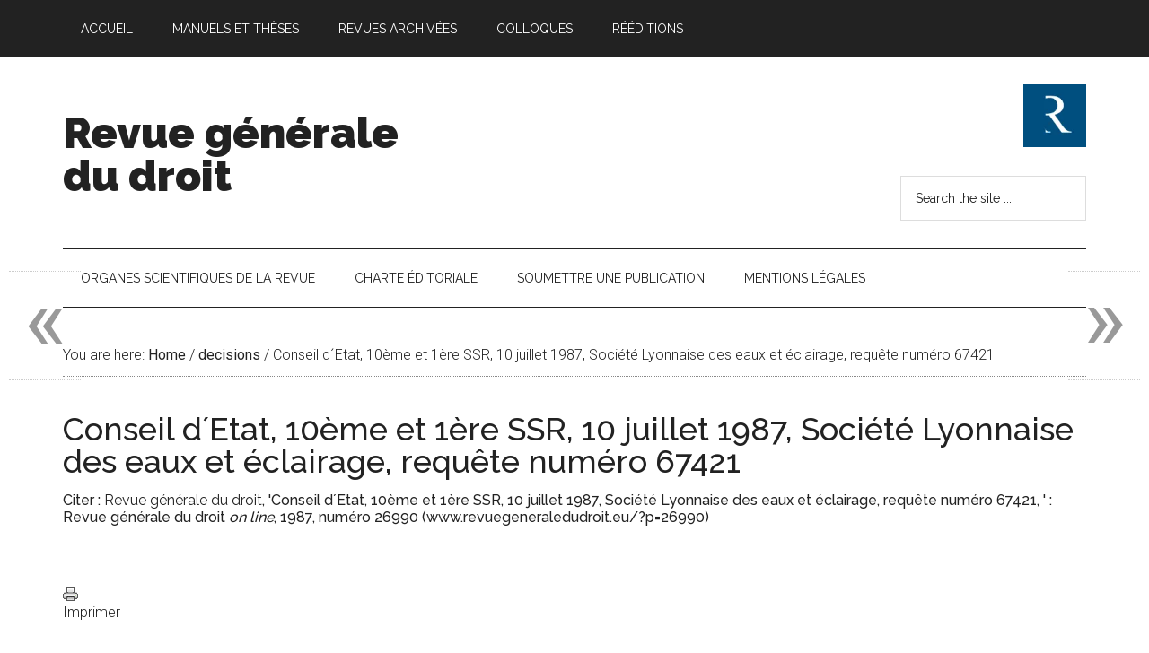

--- FILE ---
content_type: text/html; charset=UTF-8
request_url: https://www.revuegeneraledudroit.eu/blog/decisions/conseil-detat-10eme-et-1ere-ssr-10-juillet-1987-societe-lyonnaise-des-eaux-et-eclairage-requete-numero-67421/
body_size: 14592
content:
<!DOCTYPE html>
<html lang="fr-FR">
<head >
<meta charset="UTF-8" />
<meta name="viewport" content="width=device-width, initial-scale=1" />
<title>Conseil d´Etat, 10ème et 1ère SSR, 10 juillet 1987, Société Lyonnaise des eaux et éclairage, requête numéro 67421 — Revue générale du droit</title>
<meta name='robots' content='max-image-preview:large' />
	<style>img:is([sizes="auto" i], [sizes^="auto," i]) { contain-intrinsic-size: 3000px 1500px }</style>
	<!-- Jetpack Site Verification Tags -->
<meta name="google-site-verification" content="wtBIircFoaGKEFhf9H7F0rZoBgBzNUWz8kNiAHqzAS4" />

		<style type="text/css">
			#genesis-slider, #slides, .genesis-slider-wrap { height: 500px; width: 710px; }
			.slide-excerpt { width: 710px; }
			.slide-excerpt { top: 0; }
			.slide-excerpt { left: 0; }
			div.slider-next, div.slider-previous { display: none; }
		</style><link rel='dns-prefetch' href='//www.googletagmanager.com' />
<link rel='dns-prefetch' href='//stats.wp.com' />
<link rel='dns-prefetch' href='//fonts.googleapis.com' />
<link rel='preconnect' href='//i0.wp.com' />
<link rel='preconnect' href='//c0.wp.com' />
<link rel="alternate" type="application/rss+xml" title="Revue générale du droit &raquo; Flux" href="https://www.revuegeneraledudroit.eu/feed/" />
<link rel="alternate" type="application/rss+xml" title="Revue générale du droit &raquo; Flux des commentaires" href="https://www.revuegeneraledudroit.eu/comments/feed/" />
<link rel="canonical" href="https://www.revuegeneraledudroit.eu/blog/decisions/conseil-detat-10eme-et-1ere-ssr-10-juillet-1987-societe-lyonnaise-des-eaux-et-eclairage-requete-numero-67421/" />
<script type="text/javascript">
/* <![CDATA[ */
window._wpemojiSettings = {"baseUrl":"https:\/\/s.w.org\/images\/core\/emoji\/16.0.1\/72x72\/","ext":".png","svgUrl":"https:\/\/s.w.org\/images\/core\/emoji\/16.0.1\/svg\/","svgExt":".svg","source":{"concatemoji":"https:\/\/www.revuegeneraledudroit.eu\/wp-includes\/js\/wp-emoji-release.min.js?ver=6.8.3"}};
/*! This file is auto-generated */
!function(s,n){var o,i,e;function c(e){try{var t={supportTests:e,timestamp:(new Date).valueOf()};sessionStorage.setItem(o,JSON.stringify(t))}catch(e){}}function p(e,t,n){e.clearRect(0,0,e.canvas.width,e.canvas.height),e.fillText(t,0,0);var t=new Uint32Array(e.getImageData(0,0,e.canvas.width,e.canvas.height).data),a=(e.clearRect(0,0,e.canvas.width,e.canvas.height),e.fillText(n,0,0),new Uint32Array(e.getImageData(0,0,e.canvas.width,e.canvas.height).data));return t.every(function(e,t){return e===a[t]})}function u(e,t){e.clearRect(0,0,e.canvas.width,e.canvas.height),e.fillText(t,0,0);for(var n=e.getImageData(16,16,1,1),a=0;a<n.data.length;a++)if(0!==n.data[a])return!1;return!0}function f(e,t,n,a){switch(t){case"flag":return n(e,"\ud83c\udff3\ufe0f\u200d\u26a7\ufe0f","\ud83c\udff3\ufe0f\u200b\u26a7\ufe0f")?!1:!n(e,"\ud83c\udde8\ud83c\uddf6","\ud83c\udde8\u200b\ud83c\uddf6")&&!n(e,"\ud83c\udff4\udb40\udc67\udb40\udc62\udb40\udc65\udb40\udc6e\udb40\udc67\udb40\udc7f","\ud83c\udff4\u200b\udb40\udc67\u200b\udb40\udc62\u200b\udb40\udc65\u200b\udb40\udc6e\u200b\udb40\udc67\u200b\udb40\udc7f");case"emoji":return!a(e,"\ud83e\udedf")}return!1}function g(e,t,n,a){var r="undefined"!=typeof WorkerGlobalScope&&self instanceof WorkerGlobalScope?new OffscreenCanvas(300,150):s.createElement("canvas"),o=r.getContext("2d",{willReadFrequently:!0}),i=(o.textBaseline="top",o.font="600 32px Arial",{});return e.forEach(function(e){i[e]=t(o,e,n,a)}),i}function t(e){var t=s.createElement("script");t.src=e,t.defer=!0,s.head.appendChild(t)}"undefined"!=typeof Promise&&(o="wpEmojiSettingsSupports",i=["flag","emoji"],n.supports={everything:!0,everythingExceptFlag:!0},e=new Promise(function(e){s.addEventListener("DOMContentLoaded",e,{once:!0})}),new Promise(function(t){var n=function(){try{var e=JSON.parse(sessionStorage.getItem(o));if("object"==typeof e&&"number"==typeof e.timestamp&&(new Date).valueOf()<e.timestamp+604800&&"object"==typeof e.supportTests)return e.supportTests}catch(e){}return null}();if(!n){if("undefined"!=typeof Worker&&"undefined"!=typeof OffscreenCanvas&&"undefined"!=typeof URL&&URL.createObjectURL&&"undefined"!=typeof Blob)try{var e="postMessage("+g.toString()+"("+[JSON.stringify(i),f.toString(),p.toString(),u.toString()].join(",")+"));",a=new Blob([e],{type:"text/javascript"}),r=new Worker(URL.createObjectURL(a),{name:"wpTestEmojiSupports"});return void(r.onmessage=function(e){c(n=e.data),r.terminate(),t(n)})}catch(e){}c(n=g(i,f,p,u))}t(n)}).then(function(e){for(var t in e)n.supports[t]=e[t],n.supports.everything=n.supports.everything&&n.supports[t],"flag"!==t&&(n.supports.everythingExceptFlag=n.supports.everythingExceptFlag&&n.supports[t]);n.supports.everythingExceptFlag=n.supports.everythingExceptFlag&&!n.supports.flag,n.DOMReady=!1,n.readyCallback=function(){n.DOMReady=!0}}).then(function(){return e}).then(function(){var e;n.supports.everything||(n.readyCallback(),(e=n.source||{}).concatemoji?t(e.concatemoji):e.wpemoji&&e.twemoji&&(t(e.twemoji),t(e.wpemoji)))}))}((window,document),window._wpemojiSettings);
/* ]]> */
</script>
<link rel='stylesheet' id='magazine-pro-theme-css' href='https://www.revuegeneraledudroit.eu/wp-content/themes/magazine-pro/style.css?ver=3.1' type='text/css' media='all' />
<style id='wp-emoji-styles-inline-css' type='text/css'>

	img.wp-smiley, img.emoji {
		display: inline !important;
		border: none !important;
		box-shadow: none !important;
		height: 1em !important;
		width: 1em !important;
		margin: 0 0.07em !important;
		vertical-align: -0.1em !important;
		background: none !important;
		padding: 0 !important;
	}
</style>
<link rel='stylesheet' id='wp-block-library-css' href='https://c0.wp.com/c/6.8.3/wp-includes/css/dist/block-library/style.min.css' type='text/css' media='all' />
<style id='classic-theme-styles-inline-css' type='text/css'>
/*! This file is auto-generated */
.wp-block-button__link{color:#fff;background-color:#32373c;border-radius:9999px;box-shadow:none;text-decoration:none;padding:calc(.667em + 2px) calc(1.333em + 2px);font-size:1.125em}.wp-block-file__button{background:#32373c;color:#fff;text-decoration:none}
</style>
<style id='co-authors-plus-coauthors-style-inline-css' type='text/css'>
.wp-block-co-authors-plus-coauthors.is-layout-flow [class*=wp-block-co-authors-plus]{display:inline}

</style>
<style id='co-authors-plus-avatar-style-inline-css' type='text/css'>
.wp-block-co-authors-plus-avatar :where(img){height:auto;max-width:100%;vertical-align:bottom}.wp-block-co-authors-plus-coauthors.is-layout-flow .wp-block-co-authors-plus-avatar :where(img){vertical-align:middle}.wp-block-co-authors-plus-avatar:is(.alignleft,.alignright){display:table}.wp-block-co-authors-plus-avatar.aligncenter{display:table;margin-inline:auto}

</style>
<style id='co-authors-plus-image-style-inline-css' type='text/css'>
.wp-block-co-authors-plus-image{margin-bottom:0}.wp-block-co-authors-plus-image :where(img){height:auto;max-width:100%;vertical-align:bottom}.wp-block-co-authors-plus-coauthors.is-layout-flow .wp-block-co-authors-plus-image :where(img){vertical-align:middle}.wp-block-co-authors-plus-image:is(.alignfull,.alignwide) :where(img){width:100%}.wp-block-co-authors-plus-image:is(.alignleft,.alignright){display:table}.wp-block-co-authors-plus-image.aligncenter{display:table;margin-inline:auto}

</style>
<style id='pdfemb-pdf-embedder-viewer-style-inline-css' type='text/css'>
.wp-block-pdfemb-pdf-embedder-viewer{max-width:none}

</style>
<style id='global-styles-inline-css' type='text/css'>
:root{--wp--preset--aspect-ratio--square: 1;--wp--preset--aspect-ratio--4-3: 4/3;--wp--preset--aspect-ratio--3-4: 3/4;--wp--preset--aspect-ratio--3-2: 3/2;--wp--preset--aspect-ratio--2-3: 2/3;--wp--preset--aspect-ratio--16-9: 16/9;--wp--preset--aspect-ratio--9-16: 9/16;--wp--preset--color--black: #000000;--wp--preset--color--cyan-bluish-gray: #abb8c3;--wp--preset--color--white: #ffffff;--wp--preset--color--pale-pink: #f78da7;--wp--preset--color--vivid-red: #cf2e2e;--wp--preset--color--luminous-vivid-orange: #ff6900;--wp--preset--color--luminous-vivid-amber: #fcb900;--wp--preset--color--light-green-cyan: #7bdcb5;--wp--preset--color--vivid-green-cyan: #00d084;--wp--preset--color--pale-cyan-blue: #8ed1fc;--wp--preset--color--vivid-cyan-blue: #0693e3;--wp--preset--color--vivid-purple: #9b51e0;--wp--preset--gradient--vivid-cyan-blue-to-vivid-purple: linear-gradient(135deg,rgba(6,147,227,1) 0%,rgb(155,81,224) 100%);--wp--preset--gradient--light-green-cyan-to-vivid-green-cyan: linear-gradient(135deg,rgb(122,220,180) 0%,rgb(0,208,130) 100%);--wp--preset--gradient--luminous-vivid-amber-to-luminous-vivid-orange: linear-gradient(135deg,rgba(252,185,0,1) 0%,rgba(255,105,0,1) 100%);--wp--preset--gradient--luminous-vivid-orange-to-vivid-red: linear-gradient(135deg,rgba(255,105,0,1) 0%,rgb(207,46,46) 100%);--wp--preset--gradient--very-light-gray-to-cyan-bluish-gray: linear-gradient(135deg,rgb(238,238,238) 0%,rgb(169,184,195) 100%);--wp--preset--gradient--cool-to-warm-spectrum: linear-gradient(135deg,rgb(74,234,220) 0%,rgb(151,120,209) 20%,rgb(207,42,186) 40%,rgb(238,44,130) 60%,rgb(251,105,98) 80%,rgb(254,248,76) 100%);--wp--preset--gradient--blush-light-purple: linear-gradient(135deg,rgb(255,206,236) 0%,rgb(152,150,240) 100%);--wp--preset--gradient--blush-bordeaux: linear-gradient(135deg,rgb(254,205,165) 0%,rgb(254,45,45) 50%,rgb(107,0,62) 100%);--wp--preset--gradient--luminous-dusk: linear-gradient(135deg,rgb(255,203,112) 0%,rgb(199,81,192) 50%,rgb(65,88,208) 100%);--wp--preset--gradient--pale-ocean: linear-gradient(135deg,rgb(255,245,203) 0%,rgb(182,227,212) 50%,rgb(51,167,181) 100%);--wp--preset--gradient--electric-grass: linear-gradient(135deg,rgb(202,248,128) 0%,rgb(113,206,126) 100%);--wp--preset--gradient--midnight: linear-gradient(135deg,rgb(2,3,129) 0%,rgb(40,116,252) 100%);--wp--preset--font-size--small: 13px;--wp--preset--font-size--medium: 20px;--wp--preset--font-size--large: 36px;--wp--preset--font-size--x-large: 42px;--wp--preset--spacing--20: 0.44rem;--wp--preset--spacing--30: 0.67rem;--wp--preset--spacing--40: 1rem;--wp--preset--spacing--50: 1.5rem;--wp--preset--spacing--60: 2.25rem;--wp--preset--spacing--70: 3.38rem;--wp--preset--spacing--80: 5.06rem;--wp--preset--shadow--natural: 6px 6px 9px rgba(0, 0, 0, 0.2);--wp--preset--shadow--deep: 12px 12px 50px rgba(0, 0, 0, 0.4);--wp--preset--shadow--sharp: 6px 6px 0px rgba(0, 0, 0, 0.2);--wp--preset--shadow--outlined: 6px 6px 0px -3px rgba(255, 255, 255, 1), 6px 6px rgba(0, 0, 0, 1);--wp--preset--shadow--crisp: 6px 6px 0px rgba(0, 0, 0, 1);}:where(.is-layout-flex){gap: 0.5em;}:where(.is-layout-grid){gap: 0.5em;}body .is-layout-flex{display: flex;}.is-layout-flex{flex-wrap: wrap;align-items: center;}.is-layout-flex > :is(*, div){margin: 0;}body .is-layout-grid{display: grid;}.is-layout-grid > :is(*, div){margin: 0;}:where(.wp-block-columns.is-layout-flex){gap: 2em;}:where(.wp-block-columns.is-layout-grid){gap: 2em;}:where(.wp-block-post-template.is-layout-flex){gap: 1.25em;}:where(.wp-block-post-template.is-layout-grid){gap: 1.25em;}.has-black-color{color: var(--wp--preset--color--black) !important;}.has-cyan-bluish-gray-color{color: var(--wp--preset--color--cyan-bluish-gray) !important;}.has-white-color{color: var(--wp--preset--color--white) !important;}.has-pale-pink-color{color: var(--wp--preset--color--pale-pink) !important;}.has-vivid-red-color{color: var(--wp--preset--color--vivid-red) !important;}.has-luminous-vivid-orange-color{color: var(--wp--preset--color--luminous-vivid-orange) !important;}.has-luminous-vivid-amber-color{color: var(--wp--preset--color--luminous-vivid-amber) !important;}.has-light-green-cyan-color{color: var(--wp--preset--color--light-green-cyan) !important;}.has-vivid-green-cyan-color{color: var(--wp--preset--color--vivid-green-cyan) !important;}.has-pale-cyan-blue-color{color: var(--wp--preset--color--pale-cyan-blue) !important;}.has-vivid-cyan-blue-color{color: var(--wp--preset--color--vivid-cyan-blue) !important;}.has-vivid-purple-color{color: var(--wp--preset--color--vivid-purple) !important;}.has-black-background-color{background-color: var(--wp--preset--color--black) !important;}.has-cyan-bluish-gray-background-color{background-color: var(--wp--preset--color--cyan-bluish-gray) !important;}.has-white-background-color{background-color: var(--wp--preset--color--white) !important;}.has-pale-pink-background-color{background-color: var(--wp--preset--color--pale-pink) !important;}.has-vivid-red-background-color{background-color: var(--wp--preset--color--vivid-red) !important;}.has-luminous-vivid-orange-background-color{background-color: var(--wp--preset--color--luminous-vivid-orange) !important;}.has-luminous-vivid-amber-background-color{background-color: var(--wp--preset--color--luminous-vivid-amber) !important;}.has-light-green-cyan-background-color{background-color: var(--wp--preset--color--light-green-cyan) !important;}.has-vivid-green-cyan-background-color{background-color: var(--wp--preset--color--vivid-green-cyan) !important;}.has-pale-cyan-blue-background-color{background-color: var(--wp--preset--color--pale-cyan-blue) !important;}.has-vivid-cyan-blue-background-color{background-color: var(--wp--preset--color--vivid-cyan-blue) !important;}.has-vivid-purple-background-color{background-color: var(--wp--preset--color--vivid-purple) !important;}.has-black-border-color{border-color: var(--wp--preset--color--black) !important;}.has-cyan-bluish-gray-border-color{border-color: var(--wp--preset--color--cyan-bluish-gray) !important;}.has-white-border-color{border-color: var(--wp--preset--color--white) !important;}.has-pale-pink-border-color{border-color: var(--wp--preset--color--pale-pink) !important;}.has-vivid-red-border-color{border-color: var(--wp--preset--color--vivid-red) !important;}.has-luminous-vivid-orange-border-color{border-color: var(--wp--preset--color--luminous-vivid-orange) !important;}.has-luminous-vivid-amber-border-color{border-color: var(--wp--preset--color--luminous-vivid-amber) !important;}.has-light-green-cyan-border-color{border-color: var(--wp--preset--color--light-green-cyan) !important;}.has-vivid-green-cyan-border-color{border-color: var(--wp--preset--color--vivid-green-cyan) !important;}.has-pale-cyan-blue-border-color{border-color: var(--wp--preset--color--pale-cyan-blue) !important;}.has-vivid-cyan-blue-border-color{border-color: var(--wp--preset--color--vivid-cyan-blue) !important;}.has-vivid-purple-border-color{border-color: var(--wp--preset--color--vivid-purple) !important;}.has-vivid-cyan-blue-to-vivid-purple-gradient-background{background: var(--wp--preset--gradient--vivid-cyan-blue-to-vivid-purple) !important;}.has-light-green-cyan-to-vivid-green-cyan-gradient-background{background: var(--wp--preset--gradient--light-green-cyan-to-vivid-green-cyan) !important;}.has-luminous-vivid-amber-to-luminous-vivid-orange-gradient-background{background: var(--wp--preset--gradient--luminous-vivid-amber-to-luminous-vivid-orange) !important;}.has-luminous-vivid-orange-to-vivid-red-gradient-background{background: var(--wp--preset--gradient--luminous-vivid-orange-to-vivid-red) !important;}.has-very-light-gray-to-cyan-bluish-gray-gradient-background{background: var(--wp--preset--gradient--very-light-gray-to-cyan-bluish-gray) !important;}.has-cool-to-warm-spectrum-gradient-background{background: var(--wp--preset--gradient--cool-to-warm-spectrum) !important;}.has-blush-light-purple-gradient-background{background: var(--wp--preset--gradient--blush-light-purple) !important;}.has-blush-bordeaux-gradient-background{background: var(--wp--preset--gradient--blush-bordeaux) !important;}.has-luminous-dusk-gradient-background{background: var(--wp--preset--gradient--luminous-dusk) !important;}.has-pale-ocean-gradient-background{background: var(--wp--preset--gradient--pale-ocean) !important;}.has-electric-grass-gradient-background{background: var(--wp--preset--gradient--electric-grass) !important;}.has-midnight-gradient-background{background: var(--wp--preset--gradient--midnight) !important;}.has-small-font-size{font-size: var(--wp--preset--font-size--small) !important;}.has-medium-font-size{font-size: var(--wp--preset--font-size--medium) !important;}.has-large-font-size{font-size: var(--wp--preset--font-size--large) !important;}.has-x-large-font-size{font-size: var(--wp--preset--font-size--x-large) !important;}
:where(.wp-block-post-template.is-layout-flex){gap: 1.25em;}:where(.wp-block-post-template.is-layout-grid){gap: 1.25em;}
:where(.wp-block-columns.is-layout-flex){gap: 2em;}:where(.wp-block-columns.is-layout-grid){gap: 2em;}
:root :where(.wp-block-pullquote){font-size: 1.5em;line-height: 1.6;}
</style>
<link rel='stylesheet' id='contact-form-7-css' href='https://www.revuegeneraledudroit.eu/wp-content/plugins/contact-form-7/includes/css/styles.css?ver=6.1.3' type='text/css' media='all' />
<link rel='stylesheet' id='display-custom-post-css' href='https://www.revuegeneraledudroit.eu/wp-content/plugins/display-custom-post/css/display-custom-post.css?ver=6.8.3' type='text/css' media='all' />
<link rel='stylesheet' id='dcp-layout-css' href='https://www.revuegeneraledudroit.eu/wp-content/plugins/display-custom-post/css/dcp-layout.css?ver=6.8.3' type='text/css' media='all' />
<link rel='stylesheet' id='printomatic-css-css' href='https://www.revuegeneraledudroit.eu/wp-content/plugins/print-o-matic/css/style.css?ver=2.0' type='text/css' media='all' />
<link rel='stylesheet' id='ez-toc-css' href='https://www.revuegeneraledudroit.eu/wp-content/plugins/easy-table-of-contents/assets/css/screen.min.css?ver=2.0.76' type='text/css' media='all' />
<style id='ez-toc-inline-css' type='text/css'>
div#ez-toc-container .ez-toc-title {font-size: 120%;}div#ez-toc-container .ez-toc-title {font-weight: 500;}div#ez-toc-container ul li , div#ez-toc-container ul li a {font-size: 95%;}div#ez-toc-container ul li , div#ez-toc-container ul li a {font-weight: 500;}div#ez-toc-container nav ul ul li {font-size: 90%;}
</style>
<link rel='stylesheet' id='wp-biographia-bio-css' href='https://www.revuegeneraledudroit.eu/wp-content/plugins/wp-biographia/public/css/wp-biographia.min.css?ver=6.8.3' type='text/css' media='all' />
<link rel='stylesheet' id='dashicons-css' href='https://c0.wp.com/c/6.8.3/wp-includes/css/dashicons.min.css' type='text/css' media='all' />
<link rel='stylesheet' id='google-fonts-css' href='//fonts.googleapis.com/css?family=Roboto%3A300%2C400%7CRaleway%3A400%2C500%2C900&#038;ver=3.1' type='text/css' media='all' />
<link rel='stylesheet' id='genesis-printstyle-plus-css' href='https://www.revuegeneraledudroit.eu/wp-content/plugins/OLD_genesis-printstyle-plus/css/print-html5.min.css?ver=1529442836' type='text/css' media='print' />
<link rel='stylesheet' id='genesis_single_post_navigation-css' href='https://www.revuegeneraledudroit.eu/wp-content/plugins/OLD_genesis-single-post-navigation/css/single-post-navigation.css?ver=1.5' type='text/css' media='screen' />
<link rel='stylesheet' id='slider_styles-css' href='https://www.revuegeneraledudroit.eu/wp-content/plugins/OLD_genesis-slider/style.css?ver=0.9.6' type='text/css' media='all' />
<script type="text/javascript" src="https://c0.wp.com/c/6.8.3/wp-includes/js/jquery/jquery.min.js" id="jquery-core-js"></script>
<script type="text/javascript" src="https://c0.wp.com/c/6.8.3/wp-includes/js/jquery/jquery-migrate.min.js" id="jquery-migrate-js"></script>
<script type="text/javascript" src="https://www.revuegeneraledudroit.eu/wp-content/themes/magazine-pro/js/entry-date.js?ver=1.0.0" id="magazine-entry-date-js"></script>
<script type="text/javascript" src="https://www.revuegeneraledudroit.eu/wp-content/themes/magazine-pro/js/responsive-menu.js?ver=1.0.0" id="magazine-responsive-menu-js"></script>

<!-- Extrait de code de la balise Google (gtag.js) ajouté par Site Kit -->
<!-- Extrait Google Analytics ajouté par Site Kit -->
<script type="text/javascript" src="https://www.googletagmanager.com/gtag/js?id=GT-WPDLNP9" id="google_gtagjs-js" async></script>
<script type="text/javascript" id="google_gtagjs-js-after">
/* <![CDATA[ */
window.dataLayer = window.dataLayer || [];function gtag(){dataLayer.push(arguments);}
gtag("set","linker",{"domains":["www.revuegeneraledudroit.eu"]});
gtag("js", new Date());
gtag("set", "developer_id.dZTNiMT", true);
gtag("config", "GT-WPDLNP9");
/* ]]> */
</script>
<link rel="https://api.w.org/" href="https://www.revuegeneraledudroit.eu/wp-json/" /><link rel="EditURI" type="application/rsd+xml" title="RSD" href="https://www.revuegeneraledudroit.eu/xmlrpc.php?rsd" />
<link rel="alternate" title="oEmbed (JSON)" type="application/json+oembed" href="https://www.revuegeneraledudroit.eu/wp-json/oembed/1.0/embed?url=https%3A%2F%2Fwww.revuegeneraledudroit.eu%2Fblog%2Fdecisions%2Fconseil-detat-10eme-et-1ere-ssr-10-juillet-1987-societe-lyonnaise-des-eaux-et-eclairage-requete-numero-67421%2F" />
<link rel="alternate" title="oEmbed (XML)" type="text/xml+oembed" href="https://www.revuegeneraledudroit.eu/wp-json/oembed/1.0/embed?url=https%3A%2F%2Fwww.revuegeneraledudroit.eu%2Fblog%2Fdecisions%2Fconseil-detat-10eme-et-1ere-ssr-10-juillet-1987-societe-lyonnaise-des-eaux-et-eclairage-requete-numero-67421%2F&#038;format=xml" />
<meta name="generator" content="Site Kit by Google 1.166.0" /><script type="text/javascript">/* <![CDATA[ */
			/* ]]> */</script>
	<style type="text/css">
			</style>
			<style type="text/css">
						ol.footnotes li {list-style-type:decimal;}
								</style>
			<style>img#wpstats{display:none}</style>
		<link rel="pingback" href="https://www.revuegeneraledudroit.eu/xmlrpc.php" />
<meta name="google-site-verification" content="wtBIircFoaGKEFhf9H7F0rZoBgBzNUWz8kNiAHqzAS4" />
<!-- Google Tag Manager -->
<script>(function(w,d,s,l,i){w[l]=w[l]||[];w[l].push({'gtm.start':
new Date().getTime(),event:'gtm.js'});var f=d.getElementsByTagName(s)[0],
j=d.createElement(s),dl=l!='dataLayer'?'&l='+l:'';j.async=true;j.src=
'https://www.googletagmanager.com/gtm.js?id='+i+dl;f.parentNode.insertBefore(j,f);
})(window,document,'script','dataLayer','GTM-TNN836W');</script>
<!-- End Google Tag Manager --><meta name="description" content="REPUBLIQUE FRANCAISE AU NOM DU PEUPLE FRANCAIS Texte intégral Vu la requête sommaire et le mémoire complémentaire enregistrés les 3 avril 1985 et 24 juillet 1985 au secrétariat du Contentieux du Conseil d&#039;Etat, présentés pour la SOCIETE LYONNAISE DES EAUX ET DE L&#039;ECLAIRAGE, dont le siège est ... à Paris 75016 , représentée par son…" />

<!-- Extrait Google Tag Manager ajouté par Site Kit -->
<script type="text/javascript">
/* <![CDATA[ */

			( function( w, d, s, l, i ) {
				w[l] = w[l] || [];
				w[l].push( {'gtm.start': new Date().getTime(), event: 'gtm.js'} );
				var f = d.getElementsByTagName( s )[0],
					j = d.createElement( s ), dl = l != 'dataLayer' ? '&l=' + l : '';
				j.async = true;
				j.src = 'https://www.googletagmanager.com/gtm.js?id=' + i + dl;
				f.parentNode.insertBefore( j, f );
			} )( window, document, 'script', 'dataLayer', 'GTM-TNN836W' );
			
/* ]]> */
</script>

<!-- End Google Tag Manager snippet added by Site Kit -->

<!-- Jetpack Open Graph Tags -->
<meta property="og:type" content="article" />
<meta property="og:title" content="Conseil d´Etat, 10ème et 1ère SSR, 10 juillet 1987, Société Lyonnaise des eaux et éclairage, requête numéro 67421" />
<meta property="og:url" content="https://www.revuegeneraledudroit.eu/blog/decisions/conseil-detat-10eme-et-1ere-ssr-10-juillet-1987-societe-lyonnaise-des-eaux-et-eclairage-requete-numero-67421/" />
<meta property="og:description" content="REPUBLIQUE FRANCAISE AU NOM DU PEUPLE FRANCAIS Texte intégral Vu la requête sommaire et le mémoire complémentaire enregistrés les 3 avril 1985 et 24 juillet 1985 au secrétariat du Contentieux du Co…" />
<meta property="article:published_time" content="1987-07-10T06:46:42+00:00" />
<meta property="article:modified_time" content="2017-04-07T06:49:03+00:00" />
<meta property="og:site_name" content="Revue générale du droit" />
<meta property="og:image" content="https://i0.wp.com/www.revuegeneraledudroit.eu/wp-content/uploads/cropped-Logo-rgd-1-3.jpg?fit=512%2C512&#038;ssl=1" />
<meta property="og:image:width" content="512" />
<meta property="og:image:height" content="512" />
<meta property="og:image:alt" content="" />
<meta property="og:locale" content="fr_FR" />
<meta name="twitter:text:title" content="Conseil d´Etat, 10ème et 1ère SSR, 10 juillet 1987, Société Lyonnaise des eaux et éclairage, requête numéro 67421" />
<meta name="twitter:image" content="https://i0.wp.com/www.revuegeneraledudroit.eu/wp-content/uploads/cropped-Logo-rgd-1-3.jpg?fit=240%2C240&amp;ssl=1" />
<meta name="twitter:card" content="summary" />

<!-- End Jetpack Open Graph Tags -->
<link rel="icon" href="https://i0.wp.com/www.revuegeneraledudroit.eu/wp-content/uploads/cropped-Logo-rgd-1-3.jpg?fit=32%2C32&#038;ssl=1" sizes="32x32" />
<link rel="icon" href="https://i0.wp.com/www.revuegeneraledudroit.eu/wp-content/uploads/cropped-Logo-rgd-1-3.jpg?fit=192%2C192&#038;ssl=1" sizes="192x192" />
<link rel="apple-touch-icon" href="https://i0.wp.com/www.revuegeneraledudroit.eu/wp-content/uploads/cropped-Logo-rgd-1-3.jpg?fit=180%2C180&#038;ssl=1" />
<meta name="msapplication-TileImage" content="https://i0.wp.com/www.revuegeneraledudroit.eu/wp-content/uploads/cropped-Logo-rgd-1-3.jpg?fit=270%2C270&#038;ssl=1" />
</head>
<body data-rsssl=1 class="wp-singular decisions-template-default single single-decisions postid-26990 wp-theme-genesis wp-child-theme-magazine-pro custom-header full-width-content genesis-breadcrumbs-visible genesis-footer-widgets-visible magazine-pro-blue primary-nav" itemscope itemtype="https://schema.org/WebPage">		<!-- Extrait Google Tag Manager (noscript) ajouté par Site Kit -->
		<noscript>
			<iframe src="https://www.googletagmanager.com/ns.html?id=GTM-TNN836W" height="0" width="0" style="display:none;visibility:hidden"></iframe>
		</noscript>
		<!-- End Google Tag Manager (noscript) snippet added by Site Kit -->
		<!-- Google Tag Manager (noscript) -->
<noscript><iframe src="https://www.googletagmanager.com/ns.html?id=GTM-TNN836W"
height="0" width="0" style="display:none;visibility:hidden"></iframe></noscript>
<!-- End Google Tag Manager (noscript) --> <div class="site-container"><nav class="nav-primary" aria-label="Main" itemscope itemtype="https://schema.org/SiteNavigationElement"><div class="wrap"><ul id="menu-menu3" class="menu genesis-nav-menu menu-primary"><li id="menu-item-3679" class="menu-item menu-item-type-custom menu-item-object-custom menu-item-home menu-item-3679"><a href="https://www.revuegeneraledudroit.eu" itemprop="url"><span itemprop="name">Accueil</span></a></li>
<li id="menu-item-10841" class="menu-item menu-item-type-custom menu-item-object-custom menu-item-has-children menu-item-10841"><a href="#" itemprop="url"><span itemprop="name">Manuels et thèses</span></a>
<ul class="sub-menu">
	<li id="menu-item-56341" class="menu-item menu-item-type-post_type menu-item-object-post menu-item-56341"><a href="https://www.revuegeneraledudroit.eu/blog/2022/03/28/la-protection-des-droits-fondamentaux-en-france-introduction/" itemprop="url"><span itemprop="name">La protection des droits fondamentaux en France, 2ème édition</span></a></li>
	<li id="menu-item-53400" class="menu-item menu-item-type-post_type menu-item-object-post menu-item-53400"><a href="https://www.revuegeneraledudroit.eu/blog/2021/09/15/droit-administratif-francais-6eme-edition/" itemprop="url"><span itemprop="name">Droit administratif français, 6ème édition</span></a></li>
	<li id="menu-item-29119" class="menu-item menu-item-type-post_type menu-item-object-post menu-item-29119"><a href="https://www.revuegeneraledudroit.eu/blog/2017/09/08/calendrier-de-publication-du-manuel-de-contentieux-administratif-de-pascal-caille/" itemprop="url"><span itemprop="name">Contentieux administratif, 3ème édition</span></a></li>
	<li id="menu-item-29118" class="menu-item menu-item-type-post_type menu-item-object-post menu-item-29118"><a href="https://www.revuegeneraledudroit.eu/blog/2020/03/23/calendrier-de-publication-dapproche-empirique-de-la-science-politique-de-christophe-de-nantois/" itemprop="url"><span itemprop="name">Science politique, 2ème édition</span></a></li>
	<li id="menu-item-19860" class="menu-item menu-item-type-post_type menu-item-object-page menu-item-19860"><a href="https://www.revuegeneraledudroit.eu/blog/2015/03/01/sommaire/" itemprop="url"><span itemprop="name">Droit public allemand</span></a></li>
	<li id="menu-item-53401" class="menu-item menu-item-type-post_type menu-item-object-post menu-item-53401"><a href="https://www.revuegeneraledudroit.eu/blog/2020/03/31/le-principe-de-separation-des-pouvoirs-en-droit-allemand-avant-propos/" itemprop="url"><span itemprop="name">Le principe de séparation des pouvoirs en droit allemand</span></a></li>
</ul>
</li>
<li id="menu-item-3661" class="menu-item menu-item-type-custom menu-item-object-custom menu-item-has-children menu-item-3661"><a href="#" itemprop="url"><span itemprop="name">Revues archivées</span></a>
<ul class="sub-menu">
	<li id="menu-item-19901" class="menu-item menu-item-type-post_type menu-item-object-page menu-item-19901"><a href="https://www.revuegeneraledudroit.eu/blog/2015/02/01/bulletin-juridique-des-collectivites-locales/" itemprop="url"><span itemprop="name">Bulletin juridique des collectivités locales</span></a></li>
	<li id="menu-item-3657" class="menu-item menu-item-type-taxonomy menu-item-object-source menu-item-3657"><a href="https://www.revuegeneraledudroit.eu/blog/source/revuedroit21/" itemprop="url"><span itemprop="name">Droit 21</span></a></li>
	<li id="menu-item-3658" class="menu-item menu-item-type-taxonomy menu-item-object-source menu-item-3658"><a href="https://www.revuegeneraledudroit.eu/blog/source/revuejurisprudenceclef/" itemprop="url"><span itemprop="name">Jurisprudence Clef</span></a></li>
	<li id="menu-item-3659" class="menu-item menu-item-type-taxonomy menu-item-object-source menu-item-3659"><a href="https://www.revuegeneraledudroit.eu/blog/source/scientiajuris/" itemprop="url"><span itemprop="name">Scientia Juris</span></a></li>
</ul>
</li>
<li id="menu-item-30087" class="menu-item menu-item-type-custom menu-item-object-custom menu-item-has-children menu-item-30087"><a href="#" itemprop="url"><span itemprop="name">Colloques</span></a>
<ul class="sub-menu">
	<li id="menu-item-69212" class="menu-item menu-item-type-post_type menu-item-object-post menu-item-69212"><a href="https://www.revuegeneraledudroit.eu/blog/2025/05/06/migration-integration/" itemprop="url"><span itemprop="name">Migration-Intégration.</span></a></li>
	<li id="menu-item-61409" class="menu-item menu-item-type-custom menu-item-object-custom menu-item-61409"><a href="https://www.revuegeneraledudroit.eu/?p=59872" itemprop="url"><span itemprop="name">5 mai 2021 : L’UE et ses Etats membres, entre identité et souveraineté</span></a></li>
	<li id="menu-item-51240" class="menu-item menu-item-type-post_type menu-item-object-post menu-item-51240"><a href="https://www.revuegeneraledudroit.eu/blog/2019/12/30/presentation-des-actes-du-colloque-sur-la-revision-des-lois-bioethiques-et-levolution-de-la-conception-de-la-personne-humaine/" itemprop="url"><span itemprop="name">17-18 octobre 2019 : La révision des lois bioéthiques</span></a></li>
	<li id="menu-item-49809" class="menu-item menu-item-type-post_type menu-item-object-post menu-item-49809"><a href="https://www.revuegeneraledudroit.eu/blog/2019/11/08/presentation-des-actes-du-colloque-sur-lactualite-des-theses-en-droit-public-compare/" itemprop="url"><span itemprop="name">12 avril 2019 : L’actualité des thèses en droit public comparé</span></a></li>
	<li id="menu-item-42600" class="menu-item menu-item-type-post_type menu-item-object-post menu-item-42600"><a href="https://www.revuegeneraledudroit.eu/blog/2019/01/28/autonomie-locale-et-qpc/" itemprop="url"><span itemprop="name">31 janvier 2019  : Autonomie locale et QPC</span></a></li>
	<li id="menu-item-30090" class="menu-item menu-item-type-post_type menu-item-object-post menu-item-30090"><a href="https://www.revuegeneraledudroit.eu/blog/2018/02/16/12-et-13-avril-2018-printemps-du-droit-et-du-numerique-les-algorithmes-publics/" itemprop="url"><span itemprop="name">12 et 13 avril 2018: Les algorithmes publics</span></a></li>
	<li id="menu-item-30106" class="menu-item menu-item-type-post_type menu-item-object-post menu-item-30106"><a href="https://www.revuegeneraledudroit.eu/blog/2018/08/27/propos-introductifs/" itemprop="url"><span itemprop="name">30 mars 2018 : L&rsquo;open data, une évolution juridique ?</span></a></li>
	<li id="menu-item-30089" class="menu-item menu-item-type-post_type menu-item-object-post menu-item-30089"><a href="https://www.revuegeneraledudroit.eu/blog/2018/02/05/la-nouvelle-doctrine-du-controle-de-proportionnalite-de-la-cour-de-cassation-a-lepreuve-de-lanalyse-comparative-allemagne-italie-royaume-uni/" itemprop="url"><span itemprop="name">8 février 2018 : La nouvelle doctrine du contrôle de proportionnalité : conférence-débat</span></a></li>
	<li id="menu-item-42608" class="menu-item menu-item-type-post_type menu-item-object-post menu-item-42608"><a href="https://www.revuegeneraledudroit.eu/blog/2017/09/17/17-septembre-2017-colloque-ubidem-la-reforme/" itemprop="url"><span itemprop="name">15 septembre 2017 : La réforme</span></a></li>
	<li id="menu-item-30108" class="menu-item menu-item-type-post_type menu-item-object-post menu-item-30108"><a href="https://www.revuegeneraledudroit.eu/blog/2016/02/02/la-genese-pourquoi-parler-de-guerre-des-juges/" itemprop="url"><span itemprop="name">3 avril 2015 : La guerre des juges aura-t-elle lieu ?</span></a></li>
	<li id="menu-item-30088" class="menu-item menu-item-type-post_type menu-item-object-post menu-item-30088"><a href="https://www.revuegeneraledudroit.eu/blog/2014/11/06/la-dignite-de-la-personne-humaine-conference-debat/" itemprop="url"><span itemprop="name">30 octobre 2014 : La dignité de la personne humaine : conférence-débat</span></a></li>
	<li id="menu-item-49777" class="menu-item menu-item-type-custom menu-item-object-custom menu-item-49777"><a href="https://www.revuegeneraledudroit.eu/?p=19738" itemprop="url"><span itemprop="name">27 juin 2014 : Le crowdfunding</span></a></li>
	<li id="menu-item-30107" class="menu-item menu-item-type-post_type menu-item-object-post menu-item-30107"><a href="https://www.revuegeneraledudroit.eu/blog/2017/04/27/avant-propos/" itemprop="url"><span itemprop="name">11 octobre 2013 : La coopération transfrontalière</span></a></li>
</ul>
</li>
<li id="menu-item-30101" class="menu-item menu-item-type-custom menu-item-object-custom menu-item-has-children menu-item-30101"><a href="#" itemprop="url"><span itemprop="name">Rééditions</span></a>
<ul class="sub-menu">
	<li id="menu-item-30103" class="menu-item menu-item-type-custom menu-item-object-custom menu-item-has-children menu-item-30103"><a href="#" itemprop="url"><span itemprop="name">Léon Duguit</span></a>
	<ul class="sub-menu">
		<li id="menu-item-30104" class="menu-item menu-item-type-post_type menu-item-object-post menu-item-30104"><a href="https://www.revuegeneraledudroit.eu/blog/2014/08/07/les-transformations-du-droit-public-introduction/" itemprop="url"><span itemprop="name">Les transformations du droit public</span></a></li>
		<li id="menu-item-30105" class="menu-item menu-item-type-post_type menu-item-object-post menu-item-30105"><a href="https://www.revuegeneraledudroit.eu/blog/2015/03/05/souverainete-et-liberte-avertissement-et-premiere-lecon/" itemprop="url"><span itemprop="name">Souveraineté et liberté</span></a></li>
	</ul>
</li>
	<li id="menu-item-30100" class="menu-item menu-item-type-post_type menu-item-object-post menu-item-30100"><a href="https://www.revuegeneraledudroit.eu/blog/2016/01/01/notes-darret-maurice-hauriou/" itemprop="url"><span itemprop="name">Maurice Hauriou : note d&rsquo;arrêts</span></a></li>
	<li id="menu-item-40080" class="menu-item menu-item-type-post_type menu-item-object-post menu-item-40080"><a href="https://www.revuegeneraledudroit.eu/blog/2020/05/28/traite-laferriere/" itemprop="url"><span itemprop="name">Édouard Laferrière</span></a></li>
	<li id="menu-item-40071" class="menu-item menu-item-type-post_type menu-item-object-post menu-item-40071"><a href="https://www.revuegeneraledudroit.eu/blog/2019/01/31/a-propos-de-la-reedition-du-droit-administratif-allemand-dotto-mayer/" itemprop="url"><span itemprop="name">Otto Mayer</span></a></li>
</ul>
</li>
</ul></div></nav><header class="site-header" itemscope itemtype="https://schema.org/WPHeader"><div class="wrap"><div class="title-area"><p class="site-title" itemprop="headline"><a href="https://www.revuegeneraledudroit.eu/">Revue générale du droit</a></p></div><div class="widget-area header-widget-area"><section id="media_image-3" class="widget widget_media_image"><div class="widget-wrap"><a href="https://www.revuegeneraledudroit.eu"><img width="70" height="70" src="https://i0.wp.com/www.revuegeneraledudroit.eu/wp-content/uploads/Logo-rgd-1.jpg?fit=70%2C70&amp;ssl=1" class="image wp-image-30021  attachment-70x70 size-70x70" alt="" style="max-width: 100%; height: auto;" title="Revue générale du droit" decoding="async" srcset="https://i0.wp.com/www.revuegeneraledudroit.eu/wp-content/uploads/Logo-rgd-1.jpg?w=454&amp;ssl=1 454w, https://i0.wp.com/www.revuegeneraledudroit.eu/wp-content/uploads/Logo-rgd-1.jpg?resize=100%2C100&amp;ssl=1 100w, https://i0.wp.com/www.revuegeneraledudroit.eu/wp-content/uploads/Logo-rgd-1.jpg?resize=300%2C300&amp;ssl=1 300w" sizes="(max-width: 70px) 100vw, 70px" /></a></div></section>
<section id="search-5" class="widget widget_search"><div class="widget-wrap"><form class="search-form" method="get" action="https://www.revuegeneraledudroit.eu/" role="search" itemprop="potentialAction" itemscope itemtype="https://schema.org/SearchAction"><input class="search-form-input" type="search" name="s" id="searchform-1" placeholder="Search the site ..." itemprop="query-input"><input class="search-form-submit" type="submit" value="Search"><meta content="https://www.revuegeneraledudroit.eu/?s={s}" itemprop="target"></form></div></section>
<section id="block-5" class="widget widget_block"><div class="widget-wrap">
<h2 class="wp-block-heading"></h2>
</div></section>
</div></div></header><nav class="nav-secondary" aria-label="Secondary" itemscope itemtype="https://schema.org/SiteNavigationElement"><div class="wrap"><ul id="menu-menu2" class="menu genesis-nav-menu menu-secondary"><li id="menu-item-3616" class="menu-item menu-item-type-post_type menu-item-object-page menu-item-3616"><a href="https://www.revuegeneraledudroit.eu/le-conseil-scientifique-et-le-comite-de-redaction/" itemprop="url"><span itemprop="name">Organes scientifiques de la revue</span></a></li>
<li id="menu-item-63023" class="menu-item menu-item-type-post_type menu-item-object-page menu-item-63023"><a href="https://www.revuegeneraledudroit.eu/charte-editoriale-de-la-revue-generale-du-droit/" itemprop="url"><span itemprop="name">Charte éditoriale</span></a></li>
<li id="menu-item-4467" class="menu-item menu-item-type-post_type menu-item-object-page menu-item-4467"><a href="https://www.revuegeneraledudroit.eu/soumettre-un-post-a-la-rgd/" itemprop="url"><span itemprop="name">Soumettre une publication</span></a></li>
<li id="menu-item-3615" class="menu-item menu-item-type-post_type menu-item-object-page menu-item-3615"><a href="https://www.revuegeneraledudroit.eu/mentions-legales/" itemprop="url"><span itemprop="name">Mentions légales</span></a></li>
</ul></div></nav><div class="site-inner"><div class="content-sidebar-wrap"><main class="content"><div class="breadcrumb" itemprop="breadcrumb" itemscope itemtype="https://schema.org/BreadcrumbList">You are here: <span class="breadcrumb-link-wrap" itemprop="itemListElement" itemscope itemtype="https://schema.org/ListItem"><a class="breadcrumb-link" href="https://www.revuegeneraledudroit.eu/" itemprop="item"><span class="breadcrumb-link-text-wrap" itemprop="name">Home</span></a><meta itemprop="position" content="1"></span> <span aria-label="breadcrumb separator">/</span> <span class="breadcrumb-link-wrap" itemprop="itemListElement" itemscope itemtype="https://schema.org/ListItem"><a class="breadcrumb-link" href="https://www.revuegeneraledudroit.eu/blog/decisions/" itemprop="item"><span class="breadcrumb-link-text-wrap" itemprop="name">decisions</span></a><meta itemprop="position" content="2"></span> <span aria-label="breadcrumb separator">/</span> Conseil d´Etat, 10ème et 1ère SSR, 10 juillet 1987, Société Lyonnaise des eaux et éclairage, requête numéro 67421</div><article class="post-26990 decisions type-decisions status-publish entry gs-1 gs-odd gs-even gs-featured-content-entry" aria-label="Conseil d´Etat, 10ème et 1ère SSR, 10 juillet 1987, Société Lyonnaise des eaux et éclairage, requête numéro 67421" itemscope itemtype="https://schema.org/CreativeWork"><header class="entry-header"><h1 class="entry-title" itemprop="headline">Conseil d´Etat, 10ème et 1ère SSR, 10 juillet 1987, Société Lyonnaise des eaux et éclairage, requête numéro 67421</h1>
<H3></H3></header><div class='box'><h6>Citer  : <a href="https://www.revuegeneraledudroit.eu/blog/author/admin/" title="Articles par Revue générale du droit" rel="author">Revue générale du droit</a>, 'Conseil d´Etat, 10ème et 1ère SSR, 10 juillet 1987, Société Lyonnaise des eaux et éclairage, requête numéro 67421,  ' : Revue générale du droit <i>on line</i>, 1987, numéro 26990 (www.revuegeneraledudroit.eu/?p=26990)</h6></div><br><br>
<div class='printomatic pom-small ' id='id9469' alt='Imprimer' title='Imprimer' data-print_target='article'></div> <div class='printomatictext' id='id9469' alt='Imprimer' title='Imprimer' data-print_target='article'>Imprimer</div><div style='clear: both;'></div>



<p>

<br><b><i> </b></i><br><br>



....<h6>Décision citée par : <ul>
	<li>Pascal Caille, <a href="https://www.revuegeneraledudroit.eu/blog/2017/10/22/contentieux-administratif-deuxieme-partie-titre-i-chapitre-ii/"  target="_blank">Contentieux administratif- Deuxième Partie-Titre I-Chapitre II</a>
</ul>
</h5><br><br>



    


 <div class="entry-content" itemprop="text">      <p>REPUBLIQUE FRANCAISE</p>
<p>AU NOM DU PEUPLE FRANCAIS<br />
Texte intégral<br />
Vu la requête sommaire et le mémoire complémentaire enregistrés les 3 avril 1985 et 24 juillet 1985 au secrétariat du Contentieux du Conseil d&rsquo;Etat, présentés pour la SOCIETE LYONNAISE DES EAUX ET DE L&rsquo;ECLAIRAGE, dont le siège est &#8230; à Paris 75016 , représentée par son directeur général en exercice, et tendant à ce que le Conseil d&rsquo;Etat :<br />
1° annule le jugement en date du 30 janvier 1985 du tribunal administratif de Besançon, en tant qu&rsquo;il l&rsquo;a condamnée, en son article 4, à garantir la ville de Dôle des condamnations mises à sa charge à la suite des désordres survenus dans l&rsquo;immeuble situé au &#8230; et appartenant aux époux X&#8230; ;<br />
2° rejette l&rsquo;appel en garantie formé par la ville de Dôle ;<br />
Vu les autres pièces du dossier ;<br />
Vu la loi du 28 pluviôse an VIII ;<br />
Vu le code des tribunaux administratifs ;<br />
Vu l&rsquo;ordonnance du 31 juillet 1945 et le décret du 30 septembre 1953 ;<br />
Vu la loi du 30 décembre 1977 ;<br />
Après avoir entendu :<br />
&#8211; le rapport de M. Thiriez, Maître des requêtes,<br />
&#8211; les observations de Me Coutard, avocat de la SOCIETE LYONNAISE DES EAUX ET DE L&rsquo;ECLAIRAGE, de la S.C.P. Boré, Xavier, avocat de la ville de Dôle et de la S.C.P. Nicolas, Masse-Dessen, Georges, avocat des époux X&#8230;,<br />
&#8211; les conclusions de M. Van Ruymbeke, Commissaire du gouvernement ;</p>
<p>Considérant que par ordonnance en date du 14 septembre 1982 le juge des référés du tribunal administratif de Bordeaux a désigné, à la demande de M. et Mme X&#8230; un expert à l&rsquo;effet de rechercher les causes des dommages que ceux-ci prétendent avoir subis par le fait du réseau d&rsquo;assainissement de la ville de Dôle et d&rsquo;évaluer le coût des travaux nécessaires à la réparation de ces dommages ; qu&rsquo;il ressort tant de cette ordonnance que du rapport de l&rsquo;expert que la SOCIETE LYONNAISE DES EAUX ET DE L&rsquo;ECLAIRAGE, qui exploitait le réseau d&rsquo;assainissement en vertu d&rsquo;un contrat d&rsquo;affermage, n&rsquo;a pas été partie à cette expertise ; que, dès lors, le jugement attaqué, qui se fonde sur le rapport de l&rsquo;expert pour condamner d&rsquo;une part la ville de Dôle à payer une indemnité à M. et Mme X&#8230; et, d&rsquo;autre part, la SOCIETE LYONNAISE DES EAUX ET DE L&rsquo;ECLAIRAGE à garantir la ville de Dôle de la condamnation mise à sa charge, a été rendu sur une procédure irrégulière, en tant que, par son article 4, il prononce une condamnation à l&rsquo;encontre de la SOCIETE LYONNAISE DES EAUX ; que celle-ci est, dès lors, fondée, dans cette mesure, à en demander l&rsquo;annulation ;<br />
Considérant que, dans les circonstances de l&rsquo;espèce, il y a lieu d&rsquo;évoquer et de statuer immédiatement sur l&rsquo;appel en garantie présenté par la ville de Dôle contre la SOCIETE LYONNAISE DES EAUX devant le tribunal administratif ;<br />
Considérant qu&rsquo;aux termes de l&rsquo;article 49 du cahier des charges pour l&rsquo;exploitation en affermage du service d&rsquo;assainissement, « dès la prise en charge des installations, le fermier assurera entièrement et exclusivement la responsabilité civile et pénal pouvant résulter de l&rsquo;existence et du fonctionnement des ouvrages&#8230; » ; qu&rsquo;en application de ces stipulations contractuelles la société requérante doit être condamnée à garantir entièrement la ville des condamnations qui peuvent être mises à sa charge, alors même qu&rsquo;elle n&rsquo;aurait commis aucune faute dans l&rsquo;entretien ou la surveillance du réseau ;</p>
<p>Considérant qu&rsquo;il résulte de l&rsquo;instruction que l&rsquo;affaissement du sous-sol ayant entraîné les désordres litigieux est dû à la permanence de fuites d&rsquo;eau en provenance, pour la plus grande partie, de l&rsquo;égout situé sous le trottoir de la rue Bernard à proximité des bâtiments et, dans une faible mesure, de la descente d&rsquo;eaux pluviales située à l&rsquo;angle du bâtiment rue Mont-Roland ; que la fissuration des joints de l&rsquo;égout, cause des fuites, avait déjà été constatée plusieurs mois avant le sinistre ; que les pertes de la canalisation d&rsquo;évacuation des eaux pluviales provenaient d&rsquo;un raccord situé, non sur la propriété de M. et Mme X&#8230;, mais sous la voie publique et appartenant, à ce titre, au service d&rsquo;assainissement ; que les travaux réalisés par les propriétaires en 1964 afin d&rsquo;aménager un magasin au rez-de-chaussée de l&rsquo;immeuble ne sont pas à l&rsquo;origine des dommages et ne les ont pas aggravés ; que, dès lors, la SOCIETE LYONNAISE DES EAUX ET DE L&rsquo;ECLAIRAGE n&rsquo;est pas fondée à soutenir que la condamnation prononcée par le tribunal administratif à l&rsquo;encontre de la ville de Dôle n&rsquo;est pas justifiée ; qu&rsquo;il y a lieu, par suite, par application des stipulations de l&rsquo;article 49 précité du cahier des charges de faire droit aux conclusions de la ville tendant à ce que la société la garantisse de cette condamnation ;<br />
Article 1er : L&rsquo;article 4 du jugement, en date du 30 janvier 1985, du tribunal administratif de Besançon est annulé.</p>
<p>Article 2 : La SOCIETE LYONNAISE DES EAUX ET DE L&rsquo;ECLAIRAGE garantira entièrement la ville de Dôle des condamnations mises à sa charge par les articles 1 et 2 du jugement attaqué.</p>
<p>Article 3 : Le surplus des conclusions de la requête de la SOCIETE LYONNAISE DES EAUX ET DE L&rsquo;ECLAIRAGE est rejeté.</p>
<p>Article 4 : La présente décision sera notifiée à la SOCIETE LYONNAISE DES EAUX ET DE L&rsquo;ECLAIRAGE, à la ville de Dôle, à M. et Mme X&#8230; et au ministre de l&rsquo;intérieur.</p>
<!--<rdf:RDF xmlns:rdf="http://www.w3.org/1999/02/22-rdf-syntax-ns#"
			xmlns:dc="http://purl.org/dc/elements/1.1/"
			xmlns:trackback="http://madskills.com/public/xml/rss/module/trackback/">
		<rdf:Description rdf:about="https://www.revuegeneraledudroit.eu/blog/decisions/conseil-detat-10eme-et-1ere-ssr-10-juillet-1987-societe-lyonnaise-des-eaux-et-eclairage-requete-numero-67421/"
    dc:identifier="https://www.revuegeneraledudroit.eu/blog/decisions/conseil-detat-10eme-et-1ere-ssr-10-juillet-1987-societe-lyonnaise-des-eaux-et-eclairage-requete-numero-67421/"
    dc:title="Conseil d´Etat, 10ème et 1ère SSR, 10 juillet 1987, Société Lyonnaise des eaux et éclairage, requête numéro 67421"
    trackback:ping="https://www.revuegeneraledudroit.eu/blog/decisions/conseil-detat-10eme-et-1ere-ssr-10-juillet-1987-societe-lyonnaise-des-eaux-et-eclairage-requete-numero-67421/trackback/" />
</rdf:RDF>-->
</div><footer class="entry-footer"></footer></article><section class="author-box" itemprop="author" itemscope itemtype="https://schema.org/Person"><img src="https://www.revuegeneraledudroit.eu/wp-content/plugins/user-avatar/user-avatar-pic.php?src=/wp-content/uploads/avatars/1/1545608357-bpfull.jpg&#038;w=140&#038;id=1&#038;random=1545608357" alt="" class=" avatar  avatar-140  photo user-1-avatar" width="140" height="140" /><h1 class="author-box-title">About <span itemprop="name">Revue générale du droit</span></h1><div class="author-box-content" itemprop="description"></div></section></main></div></div><div class="footer-widgets"><div class="wrap"><div class="widget-area footer-widgets-1 footer-widget-area"><section id="text-6" class="widget widget_text"><div class="widget-wrap"><h4 class="widget-title widgettitle">Revue générale du droit est un site de la Chaire de droit public français de l&rsquo;Université de la Sarre</h4>
			<div class="textwidget"><a href="http://lfoer.cjfa.eu" border=0 target="_blank"><img data-recalc-dims="1" src="https://i0.wp.com/www.revuegeneraledudroit.eu/wp-content/uploads/2013/08/eule_bleue.jpg"/><br />
</a></div>
		</div></section>
</div><div class="widget-area footer-widgets-2 footer-widget-area"><section id="search-2" class="widget widget_search"><div class="widget-wrap"><h4 class="widget-title widgettitle">Recherche dans le site</h4>
<form class="search-form" method="get" action="https://www.revuegeneraledudroit.eu/" role="search" itemprop="potentialAction" itemscope itemtype="https://schema.org/SearchAction"><input class="search-form-input" type="search" name="s" id="searchform-2" placeholder="Search the site ..." itemprop="query-input"><input class="search-form-submit" type="submit" value="Search"><meta content="https://www.revuegeneraledudroit.eu/?s={s}" itemprop="target"></form></div></section>
</div><div class="widget-area footer-widgets-3 footer-widget-area"><section id="featured-page-4" class="widget featured-content featuredpage"><div class="widget-wrap"><article class="post-2237 page type-page status-publish entry gs-1 gs-odd gs-even gs-featured-content-entry" aria-label="Contacts"><header class="entry-header"><h2 class="entry-title" itemprop="headline"><a href="https://www.revuegeneraledudroit.eu/contacts/">Contacts</a></h2></header></article></div></section>
</div></div></div><footer class="site-footer" itemscope itemtype="https://schema.org/WPFooter"><div class="wrap"><div class="gototop"><p>[footer_backtotop]</p></div><div class="creds"><p>Copyright  · Revue générale du droit 2012-2014· ISSN 2195-3732 <a href="https://www.revuegeneraledudroit.eu/wp-login.php">Log in</a></p></div>
</div></footer></div>		<div class="gspn-area">

			<div id="gspn-prevpost" title="Previous post: CC, n° 87-228 DC, 26 juin 1987, Loi organique relative à la situation des magistrats nommés à des fonctions du premier grade">
				<a href="https://www.revuegeneraledudroit.eu/blog/decisions/cc-n-87-228-dc-26-juin-1987-loi-organique-relative-a-la-situation-des-magistrats-nommes-a-des-fonctions-du-premier-grade/" rel="prev">&raquo;</a>			</div><!-- #gspn-prevpost -->

			<div id="gspn-nextpost" title="Next post: CE, 7 / 9 SSR, 24 juillet 1987, M. X., req. n°77693">
				<a href="https://www.revuegeneraledudroit.eu/blog/decisions/ce-7-9-ssr-24-juillet-1987-m-x-req-n77693/" rel="next">&laquo;</a>			</div><!-- #gspn-nextpost -->

		</div><!-- .gspn-area -->
		<script type="speculationrules">
{"prefetch":[{"source":"document","where":{"and":[{"href_matches":"\/*"},{"not":{"href_matches":["\/wp-*.php","\/wp-admin\/*","\/wp-content\/uploads\/*","\/wp-content\/*","\/wp-content\/plugins\/*","\/wp-content\/themes\/magazine-pro\/*","\/wp-content\/themes\/genesis\/*","\/*\\?(.+)"]}},{"not":{"selector_matches":"a[rel~=\"nofollow\"]"}},{"not":{"selector_matches":".no-prefetch, .no-prefetch a"}}]},"eagerness":"conservative"}]}
</script>
<script type="text/javascript">

  var _gaq = _gaq || [];
var pluginUrl =
 '//www.google-analytics.com/plugins/ga/inpage_linkid.js';
_gaq.push(['_require', 'inpage_linkid', pluginUrl]);
  _gaq.push(['_setAccount', 'UA-31853493-1']);
  _gaq.push(['_trackPageview']);

  (function() {
    var ga = document.createElement('script'); ga.type = 'text/javascript'; ga.async = true;
    ga.src = ('https:' == document.location.protocol ? 'https://ssl' : 'http://www') + '.google-analytics.com/ga.js';
    var s = document.getElementsByTagName('script')[0]; s.parentNode.insertBefore(ga, s);
  })();

</script>

<script>
  (function(i,s,o,g,r,a,m){i['GoogleAnalyticsObject']=r;i[r]=i[r]||function(){
  (i[r].q=i[r].q||[]).push(arguments)},i[r].l=1*new Date();a=s.createElement(o),
  m=s.getElementsByTagName(o)[0];a.async=1;a.src=g;m.parentNode.insertBefore(a,m)
  })(window,document,'script','//www.google-analytics.com/analytics.js','ga');

  ga('create', 'UA-31853493-1', 'auto');
ga('require', 'linkid', 'linkid.js');
  ga('send', 'pageview');

</script> <script type='text/javascript'>jQuery(document).ready(function($) {$(".myController").jFlow({controller: ".jFlowControl",slideWrapper : "#jFlowSlider",slides: "#slides",selectedWrapper: "jFlowSelected",width: "710px",height: "500px",timer: 5000,duration: 500,loop: 1,effect: "right",prev: ".slider-previous",next: ".slider-next",auto: true});});</script><script type="text/javascript" src="https://c0.wp.com/c/6.8.3/wp-includes/js/dist/hooks.min.js" id="wp-hooks-js"></script>
<script type="text/javascript" src="https://c0.wp.com/c/6.8.3/wp-includes/js/dist/i18n.min.js" id="wp-i18n-js"></script>
<script type="text/javascript" id="wp-i18n-js-after">
/* <![CDATA[ */
wp.i18n.setLocaleData( { 'text direction\u0004ltr': [ 'ltr' ] } );
/* ]]> */
</script>
<script type="text/javascript" src="https://www.revuegeneraledudroit.eu/wp-content/plugins/contact-form-7/includes/swv/js/index.js?ver=6.1.3" id="swv-js"></script>
<script type="text/javascript" id="contact-form-7-js-translations">
/* <![CDATA[ */
( function( domain, translations ) {
	var localeData = translations.locale_data[ domain ] || translations.locale_data.messages;
	localeData[""].domain = domain;
	wp.i18n.setLocaleData( localeData, domain );
} )( "contact-form-7", {"translation-revision-date":"2025-02-06 12:02:14+0000","generator":"GlotPress\/4.0.1","domain":"messages","locale_data":{"messages":{"":{"domain":"messages","plural-forms":"nplurals=2; plural=n > 1;","lang":"fr"},"This contact form is placed in the wrong place.":["Ce formulaire de contact est plac\u00e9 dans un mauvais endroit."],"Error:":["Erreur\u00a0:"]}},"comment":{"reference":"includes\/js\/index.js"}} );
/* ]]> */
</script>
<script type="text/javascript" id="contact-form-7-js-before">
/* <![CDATA[ */
var wpcf7 = {
    "api": {
        "root": "https:\/\/www.revuegeneraledudroit.eu\/wp-json\/",
        "namespace": "contact-form-7\/v1"
    }
};
/* ]]> */
</script>
<script type="text/javascript" src="https://www.revuegeneraledudroit.eu/wp-content/plugins/contact-form-7/includes/js/index.js?ver=6.1.3" id="contact-form-7-js"></script>
<script type="text/javascript" id="printomatic-js-js-before">
/* <![CDATA[ */
var print_data = {"pom_html_top":"","pom_html_bottom":"","pom_do_not_print":"","pom_pause_time":""}
/* ]]> */
</script>
<script type="text/javascript" src="https://www.revuegeneraledudroit.eu/wp-content/plugins/print-o-matic/js/printomat.js?ver=2.0.11" id="printomatic-js-js"></script>
<script type="text/javascript" id="printomatic-js-js-after">
/* <![CDATA[ */
var print_data_id9469 = []
/* ]]> */
</script>
<script type="text/javascript" src="https://www.revuegeneraledudroit.eu/wp-content/plugins/print-o-matic/js/print_elements.js?ver=1.1" id="pe-js-js"></script>
<script type="text/javascript" src="https://c0.wp.com/c/6.8.3/wp-includes/js/comment-reply.min.js" id="comment-reply-js" async="async" data-wp-strategy="async"></script>
<script type="text/javascript" src="https://www.revuegeneraledudroit.eu/wp-content/plugins/OLD_genesis-slider/js/jflow.plus.js?ver=0.9.6" id="jflow-js"></script>
<script type="text/javascript" id="jetpack-stats-js-before">
/* <![CDATA[ */
_stq = window._stq || [];
_stq.push([ "view", JSON.parse("{\"v\":\"ext\",\"blog\":\"176034720\",\"post\":\"26990\",\"tz\":\"1\",\"srv\":\"www.revuegeneraledudroit.eu\",\"j\":\"1:15.1.1\"}") ]);
_stq.push([ "clickTrackerInit", "176034720", "26990" ]);
/* ]]> */
</script>
<script type="text/javascript" src="https://stats.wp.com/e-202548.js" id="jetpack-stats-js" defer="defer" data-wp-strategy="defer"></script>
</body></html>


--- FILE ---
content_type: text/css
request_url: https://www.revuegeneraledudroit.eu/wp-content/plugins/OLD_genesis-single-post-navigation/css/single-post-navigation.css?ver=1.5
body_size: 177
content:
#gspn-prevpost a,#gspn-nextpost a,#gspn-prevpost-reverse a,#gspn-nextpost-reverse a{border-top:1px dotted #ccc;border-bottom:1px dotted #ccc;color:#999;font-size:100px;line-height:105px;padding-bottom:15px;position:fixed;text-align:center;top:42%;vertical-align:middle;width:80px}
#gspn-prevpost a:hover,#gspn-nextpost a:hover,#gspn-prevpost-reverse a:hover,#gspn-nextpost-reverse a:hover{color:#666;text-decoration:none}
_#gspn-prevpost a,_#gspn-nextpost a,_#gspn-prevpost-reverse a,_#gspn-nextpost-reverse a{position:absolute}
#gspn-prevpost a,#gspn-nextpost-reverse a{right:10px}
#gspn-nextpost a,#gspn-prevpost-reverse a{left:10px}
@media only screen and max-width 1100px {
.gspn-area,#gspn-prevpost,#gspn-nextpost,#gspn-prevpost-reverse,#gspn-nextpost-reverse{display:none!important}
}
